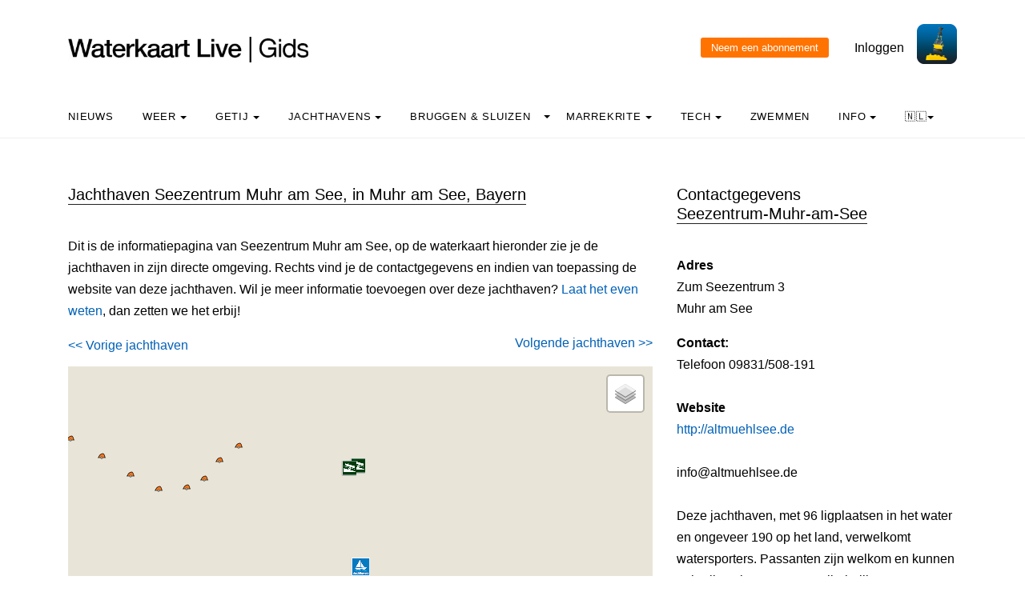

--- FILE ---
content_type: text/html; charset=UTF-8
request_url: https://waterkaart.net/gids/jachthaven.php?naam=Seezentrum-Muhr-am-See
body_size: 8350
content:

<!DOCTYPE html>
<html lang="nl" class="no-js">

<head>
  <!-- Privacyvriendelijke tracker van Matomo via van Surfcheck -->
  <script>
    var _paq = window._paq = window._paq || [];
    _paq.push(['trackPageView']);
    _paq.push(['enableLinkTracking']);
    (function () {
      var u = "//trackme360.net/stats/";
      _paq.push(['setTrackerUrl', u + 'matomo.php']);
      _paq.push(['setSiteId', '1']);
      var d = document, g = d.createElement('script'), s = d.getElementsByTagName('script')[0];
      g.async = true; g.src = u + 'matomo.js'; s.parentNode.insertBefore(g, s);
    })();

    // Listener voor aboknop
    document.addEventListener('DOMContentLoaded', function () {
      const gidsDialogButton = document.getElementById('gids_dialog');
      if (gidsDialogButton) {
        gidsDialogButton.addEventListener('click', function () {
          window.location.href = '/gids/waterkaart_abonnement.php';
          // Of roep hier een andere JavaScript-functie aan:
          // jouwEigenJavaScriptFunctie();
        });
      }
    });

  </script>
  <!-- Einde privacyvriendelijke trackercode -->

  <!---  
NIET MEER IN GEBRUIK
<script async src="https://www.googletagmanager.com/gtag/js?id=UA-2308323-17" defer></script>
<script>
  window.dataLayer = window.dataLayer || [];
  function gtag(){dataLayer.push(arguments);}
  gtag('js', new Date());
  gtag('config', 'UA-2308323-17');
</script>
--->
  <style>
    .no-js {
      visibility: hidden;
      opacity: 0;
    }

    .js {
      visibility: visible;
      opacity: 1;
    }

    .custom-dropdown .dropbtn {
      font-size: 16px;
      border: none;
      outline: none;
      color: white;
      padding: 14px 16px;
      background-color: inherit;
      font-family: inherit;
      margin: 0;
    }

    .navbar a:hover,
    .custom-dropdown:hover .dropbtn {
      background-color: #f9f9f9;
    }

    .custom-dropdown-content {
      display: none;
      position: absolute;
      background-color: #f9f9f9;
      min-width: 160px;
      box-shadow: 0px 8px 16px 0px rgba(0, 0, 0, 0.2);
      z-index: 1;
    }

    .custom-dropdown-content a {
      float: none;
      color: black;
      padding: 12px 16px;
      text-decoration: none;
      display: block;
      text-align: left;
    }

    .custom-dropdown-content a:hover {
      background-color: #f4f4f4;
    }

    .custom-dropdown:hover .custom-dropdown-content {
      display: block;
    }

    .caret {
      display: inline-block;
      width: 0;
      height: 0;
      line-height: 100px;
      padding: 0px 0px 0px 0px;
      vertical-align: middle;
      border-top: 4px solid #000000;
      border-right: 4px solid transparent;
      border-left: 4px solid transparent;
    }

  </style>

  <meta name="description" content="Alle gegevens over Seezentrum Muhr am See in Muhr am See: de waterkaart van de directe omgeving van deze jachthaven, contactgegevens en website.">
  <title>
    Jachthaven Seezentrum Muhr am See in Muhr am See - Waterkaart Live  </title>

  <meta charset="utf-8">
  <meta content="width=device-width, initial-scale=1, shrink-to-fit=no" name="viewport">
  <!-- <meta name="apple-itunes-app" content="app-id=1401918195"> -->

  

  <script src='js/turf.min.js'></script>
</head>

<body data-offset="300" data-spy="scroll" data-target=".site-navbar-target">
  <div class="site-wrap">
    <div class="site-mobile-menu site-navbar-target">
      <div class="site-mobile-menu-header">
        <div class="site-mobile-menu-close mt-3"></div>
      </div>
      <div class="site-mobile-menu-body"></div>
    </div>
    <div class="header-top">
      <div class="container">
        <div class="row align-items-center">
          <div class="col-12 col-lg-6 d-flex">


            <a class="site-logo" href="index.php"><img src="https://waterkaart.net/gids/images/waterkaartlive-gids-logo.webp" width="300" height="32" alt="Waterkaart Live Gids logo"></a>
            <a href="#" class="ml-auto d-inline-block d-lg-none site-menu-toggle js-menu-toggle text-black"><span
                class="icon-menu h3"></span></a>
          </div>
          <div class="col-12 col-lg-6 ml-auto d-flex">
            <div class="ml-md-auto top-social d-none d-lg-inline-block">
              <a class="d-inline-block p-3" href="#"></a>

              <input type="button" id="gids_dialog" class="gids_dialog" value="Neem een abonnement" title="Neem een abonnement">
              <a class="d-inline-block p-3" href="#"></a> <a class="d-inline-block p-3" href=https://waterkaart.net/gids/account/account.php>Inloggen</a>
            </div><a href=https://waterkaart.net/><img height="50" src=https://waterkaart.net/gids/images/waterkaart-live-icoon.webp width="50"></a>
          </div>
          <div class="col-6 d-block d-lg-none text-right"></div>

        </div>
      </div>
      <div class="site-navbar py-2 js-sticky-header site-navbar-target d-none pl-0 d-lg-block" role="banner">
        <div class="container">
          <div class="d-flex align-items-center">
            <div class="mr-auto">
              <nav class="site-navigation position-relative text-left">
                <ul class="site-menu main-menu js-clone-nav mr-auto d-none pl-0 d-lg-block">
                  <li><a class="nav-link text-left" href="https://waterkaart.net/gids/nieuws.php">Nieuws</a></li>                  <li class="custom-dropdown">
                    <a class="nav-link text-left dropbtnn" href="weer.php">Weer <span
                        class="caret"></span></a>
                    <div class="custom-dropdown-content">
                      <a href="weer.php">Overzicht / Waarschuwing</a><br>
                      <a href="actueel-weer.php">Actuele weerwaarnemingen en verwachtingen Nederland</a><br>
                      <a href="windverwachting.php?p=knopen">Windverwachtingkaarten Nederland</a><br>
                      <a href="windverwachting-wadden.php?p=knopen">Windverwachting Wadden</a><br>
                      <a href="windverwachting-ijsselmeer.php?p=knopen">Windverwachting IJsselmeer</a><br>
                      <a href="maritiem-weer.php?plaats=Scheveningen">Marifoon, martieme waarnemingen & golfhoogtes</a><br>
                      <a href="ukmo-faxkaarten.php">UKMO Bracknell</a><br>
                      <a href="hirlam-kaarten.php">KNMI HiRLAM</a><br>
                      <a href="dwd-icon-weerkaarten.php">DWD ICON</a><br>
                      <a href="ecmwf-850.php">ECMWF 850 hPa</a><br>
                      <a href="synoptische-analyse-termijnbeoordeling.php">Synoptische analyse KNMI</a><br>
                      <a href="pluimen-nederland.php?p=De-Bilt">Pluimen Nederland</a><br>
                      <a href="satelliet-meteosat.php">Actuele satellietbeelden</a><br>
                    </div>
                  </li>
                  <li class="custom-dropdown">
                    <a class="nav-link text-left dropbtnn" href="getij.php?plaats=Scheveningen">Getij                      <span class="caret"></span></a>
                    <div class="custom-dropdown-content">
                      <a href="getij.php?plaats=Scheveningen">Getijden Nederland</a><br>
                      <a href="waterstand.php?plaats=Lobith">Waterstanden binnenwater</a><br>
                      <a href="https://waterkaart.net/gids/waterstanden-kaart.php">Getij- en Waterstandenkaart Nederland</a><br>
                      <a href="stroomatlas-noordzee.php?p=knopen">Stroomatlas Noordzee</a><br>
                    </div>
                  </li>
                  <li class="custom-dropdown">
                    <a class="nav-link text-left dropbtnn" href="nederlandse-jachthavens.php">Jachthavens                      <span class="caret"></span></a>
                    <div class="custom-dropdown-content">
                      <a href="nederlandse-jachthavens.php">Jachthavens op de Waterkaart</a><br>
                      <a href="jachthavens-Drenthe.php">Drenthe</a><br>
                      <a href="jachthavens-Flevoland.php">Flevoland</a><br>
                      <a href="jachthavens-Friesland.php">Fryslân</a><br>
                      <a href="jachthavens-Gelderland.php">Gelderland</a><br>
                      <a href="jachthavens-Groningen.php">Groningen</a><br>
                      <a href="jachthavens-Limburg.php">Limburg</a><br>
                      <a href="jachthavens-Noord-Brabant.php">Noord-Brabant</a><br>
                      <a href="jachthavens-Noord-Holland.php">Noord-Holland</a><br>
                      <a href="jachthavens-Overijssel.php">Overijssel</a><br>
                      <a href="jachthavens-Utrecht.php">Utrecht</a><br>
                      <a href="jachthavens-Zeeland.php">Zeeland</a><br>
                      <a href="jachthavens-Zuid-Holland.php">Zuid-Holland</a><br>
                      <a href="alle-jachthavens-in-Nederland.php">Heel Nederland</a><br>
                    </div>
                  </li>
                  <li class="custom-dropdown">
                    <a class="nav-link text-left dropbtnn"
                      href="brug-en-sluistijden.php">Bruggen & Sluizen</a><span class="caret"></span>
                    <div class="custom-dropdown-content">
                      <a href="brug-en-sluistijden.php">Bruggen & Sluizen</a><br>
                      <a href="scheepvaartberichten-nederland.php">Actuele Scheepvaartberichten</a><br>
                      <a href="trailerhellingen.php">Trailerhellingen</a><br>
                    </div>
                  </li>
                  <li class="custom-dropdown">
                    <a class="nav-link text-left dropbtnn"
                      href="marrekrite-aanlegplaatsen-kaart.php">Marrekrite <span
                        class="caret"></span></a>
                    <div class="custom-dropdown-content">
                      <a href="marrekrite-aanlegplaatsen-kaart.php">Marrekrite aanlegplaatsen op de kaart</a><br>
                      <a href="marrekrite-aanlegplaatsen-lijst.php">Marrekrite aanlegplaatsen lijst</a><br>
                    </div>
                  </li>
                  <li>
                  <li class="custom-dropdown">
                    <a class="nav-link text-left dropbtnn" href="elektrisch-varen.php">Tech <span
                        class="caret"></span></a>
                    <div class="custom-dropdown-content">
                      <a href="elektrisch-varen.php">Elektrisch varen - Kaart laadpunten</a><br>
                      <a href="ais.php">AIS scheepsposities</a><br>
                      <a href="wrakken.php">Wrakken-database</a><br>
                    </div>
                  </li>
                  <li>
                    <a class="nav-link text-left" href="zwemplekken-nederland.php">Zwemmen</a>
                  </li>
                  <li class="custom-dropdown">
                    <a class="nav-link text-left dropbtnn" href="informatie-en-contact.php">info <span
                        class="caret"></span></a>
                    <div class="custom-dropdown-content">
                      <a href="informatie-en-contact.php">Over Waterkaart Live</a><br>
                      <a href="account/account.php">Je account</a><br>
                      <a href="statistieken-waterkaart.php">Statistieken en bezoekcijfers</a><br>
                      <a href="https://waterkaart.net/app">Download de Waterkaart Live app</a><br>
                      <a href="https://waterkaart.net/gids/waterkaart_abonnement.php">Neem een abonnement</a><br>
                      <a href="informatie-en-contact.php#contact">Contact</a><br>
                    </div>
                  </li>
                  <li class="custom-dropdown">
                    <a class="nav-link text-left dropbtnn"
                      href="https://waterkaart.net/gids/jachthaven.php?naam=Seezentrum-Muhr-am-See">🇳🇱<span
                        class="caret"></span></a>
                    <div class="custom-dropdown-content">
                      <a href="https://waterkaart.net/gids/jachthaven.php?naam=Seezentrum-Muhr-am-See" data-lang="nl"
                        id="nlLink">Nederlands 🇳🇱</a>
                      <a href="https://wasserkarte.net/gids/jachthaven.php?naam=Seezentrum-Muhr-am-See" data-lang="de"
                        id="deLink">Deutsch 🇩🇪</a><br>
                      <a href="https://watermaplive.net/gids/jachthaven.php?naam=Seezentrum-Muhr-am-See" data-lang="en"
                        id="enLink">English 🇬🇧</a><br>
                    </div>                    
                  </li>
                </ul>
              </nav>
            </div>
          </div>
        </div>
      </div>
    </div>
<!-- <link rel="stylesheet" href="https://netdna.bootstrapcdn.com/font-awesome/4.7.0/css/font-awesome.min.css"> -->
<link rel="stylesheet" href="../items/css/font-awesome.min.css">
<link rel="stylesheet" href="../items/css/waterkaart.css">
<link rel="stylesheet" href="../items/css/jquery-confirm.min.css" rel="stylesheet">

<script type="text/javascript" src="../items/js/jquery.min.js"></script>
<script type="text/javascript" src="../items/js/jquery-radiocharm.js"></script>
<script type="text/javascript" src="../items/js/jquery-confirm.min.js"></script>

<link rel="stylesheet" href="https://unpkg.com/leaflet@1.9.4/dist/leaflet.css" integrity="sha256-p4NxAoJBhIIN+hmNHrzRCf9tD/miZyoHS5obTRR9BMY=" crossorigin="" />
<script src="https://unpkg.com/leaflet@1.9.4/dist/leaflet.js" integrity="sha256-20nQCchB9co0qIjJZRGuk2/Z9VM+kNiyxNV1lvTlZBo=" crossorigin=""></script>

<script type="text/javascript" src="js/waterkaart-functies-gids-mini.js"></script>

<script type="text/javascript">

window.onload = function () {
    
    // aNord = 52.3621;
    // aSud = 52.2919;
    // aEst = 5.4056;
    // aOvest = 5.0517;

    aNord = 49.0428371;
    aSud = 49.2428371;
    aEst = 10.6260835;
    aOvest = 10.8260835;

    centreerAnimatie("stop");
    
    initialize("jachthaven");

};


</script>

<style>
h3 {
    font-size: 1.0rem;
}
  </style>

    <div class="site-section">
      <div class="container">
        <div class="row">
          <div class="col-lg-8">
            <div class="section-title">
                <h2>Jachthaven Seezentrum Muhr am See, in Muhr am See, Bayern
                </h2>
</div>
<p>Dit is de informatiepagina van Seezentrum Muhr am See, op de waterkaart hieronder zie je de jachthaven in zijn directe omgeving. Rechts vind je de contactgegevens en indien van toepassing de website van deze jachthaven. Wil je meer informatie toevoegen over deze jachthaven? <a href="contact.php">Laat het even weten</a>, dan zetten we het erbij!<br><p>
<div align="left" style="margin-top: 0px;">
<a href="jachthaven.php?naam=Yachthafen"><< Vorige jachthaven</a></div>
<div align="right" style="margin-top: -30px;">
<a href="jachthaven.php?naam=Seezentrum-Wald">Volgende jachthaven >></a></div>
<p></p>

<div id="map-wrapper" class="map-wrapper">
<div id="map-canvas" style="width:100%;height:500px;"></div>

<div id="over-map-zoomin" class="over-map-zoomin">
    <i>Zoom in om de objecten te zien</i>
</div>

<div id="over-map-gids" class="over-map-gids">
    <button id="zoomInButton" class="zoomInButton" onclick="zoomIn()"></button><br>
    <button id="zoomOutButton" class="zoomOutButton" onclick="zoomOut()"></button>
</div>

</div>
<p>&nbsp;</p>
<b><a href="https://waterkaart.net/?locatie=Muhr am See" target="_blank">Open de Waterkaart voor Muhr am See in een volledig venster</a></b><p>&nbsp;</p><p>&nbsp;</p><div class="section-title"><h2>Meer jachthavens in de buurt</h2></div><b>1.</b> Gunzenhausen: <b><a href="jachthaven.php?naam=Seezentrum-Wald"">Seezentrum Wald</a></b><br><b>2.</b> Gunzenhausen: <b><a href="jachthaven.php?naam=Segelhafen-Schlungenhof"">Segelhafen Schlungenhof</a></b><br><p>&nbsp;</p><p></p><div class="section-title"><h2>Verder zoeken</h2></div><p></p><a href="jachthavens-Bayern.php">Overzicht van Jachthavens in Bayern</a><br>&nbsp;<br><a href="alle-jachthavens-in-Nederland.php">Jachthavens in heel Nederland</a><br><a href="alle-jachthafen-in-Deutschland.php">Jachthavens in heel Duitsland</a><br><a href="alle-jachthavens-in-Belgie.php">Jachthavens in heel België</a><p></p><p>&nbsp;</p>
            <div class="section-title">
              <h2>Overnachten in de buurt?</h2>
            </div>
            
            <div id="tt_accomodatie_container" style="min-height: 200px;">
                <p style="text-align:center; color: #666;">
                    <i class="fa fa-spinner fa-spin"></i> Accommodaties in de buurt zoeken...
                </p>
            </div>

            <script>
            // Wacht tot de paginastructuur geladen is
            document.addEventListener("DOMContentLoaded", function() {
                fetch("https://waterkaart.net/exp/tt/ophalen_tt.php?bron=wk_jh&lat=49.1428371&lon=10.7260835&ismobiel=&userLang=nl")
                .then(response => {
                    if (!response.ok) {
                        throw new Error("Netwerk respons was niet ok");
                    }
                    return response.text();
                })
                .then(html => {
                    // Plaats de opgehaalde HTML in de container
                    document.getElementById("tt_accomodatie_container").innerHTML = html;
                })
                .catch(error => {
                    console.error("Fout bij ophalen accommodaties:", error);
                    document.getElementById("tt_accomodatie_container").innerHTML = "<p>Er konden geen accommodaties worden geladen.</p>";
                });
            });
            </script>
            
            <p>&nbsp;</p>

<p>&nbsp;</p>
          </div>
          <div class="col-lg-4">
            <div class="section-title">
              <h2>Contactgegevens<br>Seezentrum-Muhr-am-See</h2>
            </div><p>            	
                <b>Adres</b><br>Zum Seezentrum 3<br> Muhr am See<p></p><b>Contact:</b><br>Telefoon 09831/508-191<br>&nbsp;<br><b>Website </b><br><a href="http://altmuehlsee.de" target="_blank">http://altmuehlsee.de</a><br>&nbsp;<br>info@altmuehlsee.de<br>&nbsp;<br>Deze jachthaven, met 96 ligplaatsen in het water en ongeveer 190 op het land, verwelkomt watersporters. Passanten zijn welkom en kunnen gebruik maken van een trailerhelling en walstroom. Bezoekers kunnen gebruik maken van douches, en er is een kinderspeelplaats aanwezig. Een restaurant op het terrein verzorgt de maaltijden. De jachthaven is drempelvrij toegankelijk en biedt tevens bootverhuur. Overnachten op boten is toegestaan.<br>&nbsp;<br><div class="section-title"><h2>Faciliteiten<br></h2></div><p><table><tr></tr><tr></tr><tr></tr><tr><td><img src = ../items/images/iconen/bootverhuur.png height="36" width="36"> Bootverhuur</td><td><img src = ../items/images/iconen/douches.png height="36" width="36"> Douches</td></tr><tr></tr><tr><td><img src = ../items/images/iconen/kleedkamers.png height="36" width="36"> Kleedkamers</td><td><img src = ../items/images/iconen/passantenhaven.png height="36" width="36"> Passantenhaven</td></tr><tr><td><img src = ../items/images/iconen/restaurant.png height="36" width="36"> Restaurant</td><td><img src = ../items/images/iconen/stalling.png height="36" width="36"> Stalling</td></tr><tr></tr><tr><td><img src = ../items/images/iconen/toiletten.png height="36" width="36"> Toiletten</td><td><img src = ../items/images/iconen/trailerhelling.png height="36" width="36"> Trailerhelling</td></tr><tr><td><img src = ../items/images/iconen/walstroom.png height="36" width="36"> Walstroom</td><td><img src = ../items/images/iconen/waterkraan.png height="36" width="36"> Water</td></tr><tr></tr><tr></tr><tr><td><img src = ../items/images/iconen/wastafels.png height="36" width="36"> Wastafels</td></table><br>&nbsp;</br><div class="section-title"><h2>Tarieven<br></h2></div><p>De dagprijs voor een waterligplaats bedraagt 12,00 euro. Een weekligplaats kost 45,00 euro. Een landligplaats kost 4,00 euro per dag of 13,00 euro per week. Het stallen van een trailer kost 3,00 euro per dag of 12,00 euro per week. Bij het huren van een Urlauber-Wasserliegeplatz (maximaal een maand) is het stallen van de trailer kosteloos. Er is een borg van 30,00 euro voor de steigersleutel.<p>&nbsp;</p><div class="section-title"><h2>Het weer in Muhr am See, nu:</h2></div><p><h1 style="font-size: 1.9em"><b>0.8&deg;C</b></h1><b><h4 style="margin-left: 3px; margin-top: -10px; width: 125px; font-size: 1.2em">Keine Beobachtung</h4></b><img src="../items/images/weericonen/grote_iconen_wolkennacht.png" width="110px" style="margin-left: 140px; margin-top: -90px;" alt="Het actuele weer in Altmühlsee is Keine Beobachtung"><br>Windkracht <b>1 bft</b> | <b>3.9 Knopen</b> | <b>7.2 km/h</b><br style="margin-top: 0px;">Windrichting <b>NO</b><br><img src="../items/images/weericonen/windpijlen/no.png" width="40px" style="margin-left: 160px; margin-top: -30px;" alt="Windpijl"><br><b>Straks: </b>  0 , °C  °C.<p>&nbsp;</p><a href="https://waterkaart.net/gids/actueel-weer.php?plaatsnaam=Muhr am See"><b>Uitgebreide weersverwachting voor Muhr am See (klik)</b></a><p>&nbsp;</p>          </div>
        </div>        
      </div>
    </div>

        
        <div class="site-section subscribe bg-light">
  <div class="container">
    <form action="#" class="row align-items-center">
      <div class="col-sm-5 mr-auto">
        <h2>Over de Waterkaart Live | Gids</h2>
        <p>Waterkaart Live is de waterwebsite en app van Nederland, België, Duitsland en grote delen van Europa. Je vindt hier de belangrijkste gegevens die je als nautische professional, watersporter, zwemmer, waterliefhebber of meteo-geïnteresseerde nodig hebt. Snel en compleet.<p>Heb je goede idee&euml;n of suggesties, wil je samenwerken of data hergebruiken? Laat het weten, <a href="informatie-en-contact.php">we horen graag van je!</a><br>&nbsp;<br><b><a href="gratis_waterdata.php">Waterkaart Live gratis in je website</a></b></p>
      </div>
      <div class="col-sm-3 ml-auto">
        <p>
          <b>Meer weten over Waterkaart Live?</b><br>
          Surfcheck / Waterkaart Live<br>
          Rijn en Schiekade 115 F<br>
          2311 AS Leiden <br>
          <a href="https://waterkaart.net/gids/telefonisch-contact.php">Contact opnemen</a><br>          Kvk: 61380431<br>
          <br><a href="mailto:post@waterkaart.net">post@waterkaart.net</a>
          <br>&nbsp;<br><b><a href="
                  
                   https://waterkaart.net/gids/nieuws/artikel/waterkaart-live-app-veelgestelde-vragen                  
                  ">Veelgestelde vragen</a></b>
        </p>
      </div>
      <div class="col-sm-3 ml-auto">
        <p style="text-align:left">
          <b style="margin-top:-20px">Download Waterkaart Live</b><br>
          <img src="https://waterkaart.net/gids/images/Waterkaart-Live-screenshot-iPad.webp" alt="Download Waterkaart Live" width="180" height="138">          <br>&nbsp;<br><a href="https://play.google.com/store/apps/details?id=com.surfcheck.waterkaart"
            target="_blank">
            <img src="../items/images/google_play_waterkaart_nederland.webp" alt="Download Waterkaart Live, de app voor Android" width="80"
              height="24" style="margin-left: 3%;"></a>
          <a href="https://apps.apple.com/nl/app/waterkaart-nederland/id1401918195"
            target="_blank">&nbsp;
            <img src="../items/images/app_store_waterkaart_nederland.webp" alt="Download Waterkaart Live, de app voor iPhone en iPad" width="80"
              height="24"></a>
        </p>
      </div>
    </form>
  </div>
</div>
<div class="footer">
  <div class="container">
    <div class="row">
      <div class="col-12">
        <div class="copyright">
          <p>
            Copyright &copy;
            2026 Surfcheck | <a href="                  
                  
                  https://waterkaart.net                                    
                  " target="_blank">Waterkaart Live</a>, <a href="https://zeeweer.nl"
              target="_blank">Zeeweer</a>, <a href="https://zeeweer.nl/stroomatlas"
              target="_blank">Stroomatlas</a> en <a href="https://zeeweer.nl/getij/"
              target="_blank">Het Getij</a>: nautische data voor <a
              href="statistieken-waterkaart.php">anderhalf miljoen bezoekers per jaar!</a>
          </p>
          <p><i>Dit is een <a href="https://waterkaart.net/gids/informatie-en-contact.php#privacyvriendelijk">privacyvriendelijke website</a></i></p>
        </div>
      </div>
    </div>
  </div>
</div>
</div><!-- .site-wrap -->
<!-- loader -->
<div class="show fullscreen" id="loader">
  <svg class="circular" height="48" width="48">
    <circle class="path-bg" cx="24" cy="24" fill="none" r="22" stroke="#eeeeee" stroke-width="4"></circle>
    <circle class="path" cx="24" cy="24" fill="none" r="22" stroke="#ff5e15" stroke-miterlimit="10" stroke-width="4">
    </circle>
  </svg>
</div>

<script src="js/jquery-3.3.1.min.js"></script><script src="js/aos.js"></script>
<script src="js/main-wk.js"></script>
<script src="js/jquery.sticky.js"></script>

<link href="../items/css/mapbox-gl.css" rel="stylesheet">
    <script type="text/javascript" src="../items/js/mapbox-gl.js"></script>
    <script type="text/javascript" src="../items/js/leaflet-mapbox-gl.js"></script><link href="https://waterkaart.net/items/css/maplibre-gl.css" rel="stylesheet" />
<script src="https://waterkaart.net/items/js/maplibre-gl.js"></script>
<script src="https://waterkaart.net/items/js/leaflet-maplibre-gl.js"></script>
<!-- Add fancyBox main JS and CSS files -->
<script type="text/javascript" src="items/source/jquery.fancybox.js?v=2.1.5"></script>
<link rel="stylesheet" type="text/css" href="items/source/jquery.fancybox.css?v=2.1.5" media="screen" />

<script type="text/javascript">
  $(document).ready(function () {
    /*
     *  Simple image gallery. Uses default settings
     */

    $('.fancybox').fancybox();

    /*
     *  Different effects
     */

    // Remove padding, set opening and closing animations, close if clicked and disable overlay
    $(".fancybox-effects-d").fancybox({
      padding: 0,

      openEffect: 'elastic',
      openSpeed: 150,

      closeEffect: 'elastic',
      closeSpeed: 150,

      closeClick: true,

      helpers: {
        overlay: null
      }
    });

  });
</script>
<!-- einde fancybox -->

<!-- layout zonder layout flash voorkomen, ism header -->
<script>(function (H) { H.className = H.className.replace(/\bno-js\b/, 'js') })(document.documentElement)</script>

</div>
</div>
</body>

<link href="css/bootstrap.min.css" rel="stylesheet">
<link href="css/style.css" rel="stylesheet">



</html>
        <!-- Override systeemsettings voor tabel + overrides voor vdjs -->
        <style>          
table tr:nth-child(odd) td{
  background:#ffffff; color: #000000; font-family: Cabin, -apple-system, BlinkMacSystemFont, Segoe UI, Roboto, Helvetica Neue, Arial, sans-serif, Apple Color Emoji, Segoe UI Emoji, Segoe UI Symbol, Noto Color Emoji; font-size: 12px; font-weight: 300; line-height: 1.5; color: #212529;
}
table tr:nth-child(even) td{
  background:#ffffff; color: #000000; font-family: Cabin, -apple-system, BlinkMacSystemFont, Segoe UI, Roboto, Helvetica Neue, Arial, sans-serif, Apple Color Emoji, Segoe UI Emoji, Segoe UI Symbol, Noto Color Emoji; font-size: 12px; font-weight: 300; line-height: 1.5; color: #212529;
}

h3 {
    font-size: 1.0rem;
}
h4 {
    font-size: 1.0rem;
}

</style>

--- FILE ---
content_type: text/html; charset=UTF-8
request_url: https://waterkaart.net/exp/tt/ophalen_tt.php?bron=wk_jh&lat=49.1428371&lon=10.7260835&ismobiel=&userLang=nl
body_size: 799
content:
<div style='display: flex; flex-direction: row; justify-content: flex-start; align-items: flex-start; flex-wrap: wrap;'><div style='width: 500px; height: auto; border: 0px solid #ccc; padding: 5px; display: flex; flex-direction: row; margin-right: 10px; margin-bottom: 10px;'><img src='https://nature.house/cdn-cgi/imagedelivery/8Ahqf8RmIwfc0e1N5qGmxg/2265aba4-6fa8-4884-b8a0-f5aa9db8b300/rotate=0,fit=cover,width=760,height=490' alt='Natuurhuisje in Haundorf' style='width: 125px; height: auto; object-fit: cover; margin: 0 5px 0 0;'><div style='display: flex; flex-direction: column; justify-content: space-between;'><a href='https://www.natuurhuisje.nl/travel?tt=25355_1152087_442926_&amp;r=https%3A%2F%2Fwww.natuurhuisje.nl%2Fvakantiehuisje%2F76205' target='_blank' style='font-weight: bold; text-decoration: none; color: #000; margin-left: 5px;'>Natuurhuisje in Haundorf</a><p style='font-size: 0.9em; margin: 0; margin-left: 5px;'>Ons moderne 3-kamer appartement is perfect voor jonge gezinnen met kinderen! Met een royale oppervlakte van ongeveer 70 m² biedt onze vakantiewoning genoeg ruimte voor maximaal 5 ...</p><p style='font-size: 1.0em; margin: 0; margin-left: 5px;'><b><a href='https://www.natuurhuisje.nl/travel?tt=25355_1152087_442926_&amp;r=https%3A%2F%2Fwww.natuurhuisje.nl%2Fvakantiehuisje%2F76205' target='_blank'>Meer lezen >></a></b></p></div></div><div style='width: 500px; height: auto; border: 0px solid #ccc; padding: 5px; display: flex; flex-direction: row; margin-right: 10px; margin-bottom: 10px;'><img src='https://nature.house/cdn-cgi/imagedelivery/8Ahqf8RmIwfc0e1N5qGmxg/5d21351f-e477-48c8-a6f6-d05d84f99200/rotate=0,fit=cover,width=760,height=490' alt='Natuurhuisje in Weidenbach' style='width: 125px; height: auto; object-fit: cover; margin: 0 5px 0 0;'><div style='display: flex; flex-direction: column; justify-content: space-between;'><a href='https://www.natuurhuisje.nl/travel?tt=25355_1152087_442926_&amp;r=https%3A%2F%2Fwww.natuurhuisje.nl%2Fvakantiehuisje%2F73972' target='_blank' style='font-weight: bold; text-decoration: none; color: #000; margin-left: 5px;'>Natuurhuisje in Weidenbach</a><p style='font-size: 0.9em; margin: 0; margin-left: 5px;'>Ons vakantiehuis biedt je een vakantie met ontspanning, luxe, wellness en natuurbeleving in één. Het vakantiehuis ligt in de Rosenhof, een kleine boerderij met slechts 5 huizen m...</p><p style='font-size: 1.0em; margin: 0; margin-left: 5px;'><b><a href='https://www.natuurhuisje.nl/travel?tt=25355_1152087_442926_&amp;r=https%3A%2F%2Fwww.natuurhuisje.nl%2Fvakantiehuisje%2F73972' target='_blank'>Meer lezen >></a></b></p></div></div></div>

--- FILE ---
content_type: text/html; charset=UTF-8
request_url: https://waterkaart.net/items/php/dbase_ophalen.php
body_size: 1422
content:
[{"RWS_Id":"","name":"<b> <\/b>","lat":"49.1435145","lng":"10.7237485","lnk":"","verkeersbord":"","icoo":"Cone_Orange","icol":"","icot":"","extradata":"dit_is_een_markering","geoid":"","updatetijd":"","hoogte":"","breedte":"","kolkarray":[]},{"RWS_Id":"","name":"<b> <\/b>","lat":"49.1435955","lng":"10.72399","lnk":"","verkeersbord":"","icoo":"Cone_Orange","icol":"","icot":"","extradata":"dit_is_een_markering","geoid":"","updatetijd":"","hoogte":"","breedte":"","kolkarray":[]},{"RWS_Id":"","name":"<b> <\/b>","lat":"49.143756","lng":"10.7241888","lnk":"","verkeersbord":"","icoo":"Cone_Orange","icol":"","icot":"","extradata":"dit_is_een_markering","geoid":"","updatetijd":"","hoogte":"","breedte":"","kolkarray":[]},{"RWS_Id":"","name":"<b> <\/b>","lat":"49.1435051","lng":"10.7233769","lnk":"","verkeersbord":"","icoo":"Cone_Orange","icol":"","icot":"","extradata":"dit_is_een_markering","geoid":"","updatetijd":"","hoogte":"","breedte":"","kolkarray":[]},{"RWS_Id":"","name":"<b> <\/b>","lat":"49.1438829","lng":"10.7244461","lnk":"","verkeersbord":"","icoo":"Cone_Orange","icol":"","icot":"","extradata":"dit_is_een_markering","geoid":"","updatetijd":"","hoogte":"","breedte":"","kolkarray":[]},{"RWS_Id":"","name":"<b> <\/b>","lat":"49.1436265","lng":"10.7229949","lnk":"","verkeersbord":"","icoo":"Cone_Orange","icol":"","icot":"","extradata":"dit_is_een_markering","geoid":"","updatetijd":"","hoogte":"","breedte":"","kolkarray":[]},{"RWS_Id":"","name":"<b> <\/b>","lat":"49.1437898","lng":"10.7226141","lnk":"","verkeersbord":"","icoo":"Cone_Orange","icol":"","icot":"","extradata":"dit_is_een_markering","geoid":"","updatetijd":"","hoogte":"","breedte":"","kolkarray":[]},{"RWS_Id":"","name":"<b> <\/b>","lat":"49.1439445","lng":"10.7221954","lnk":"","verkeersbord":"","icoo":"Cone_Orange","icol":"","icot":"","extradata":"dit_is_een_markering","geoid":"","updatetijd":"","hoogte":"","breedte":"","kolkarray":[]},{"RWS_Id":"","name":"<b>Seezentrum Muhr am See<\/b>","lat":"49.1428371","lng":"10.7260835","lnk":"Zum Seezentrum 3<br> Muhr am See<p><b>Phone: 09831\/508-191<\/b><br><a href=\"http:\/\/altmuehlsee.de\" target=\"_blank\">altmuehlsee.de<\/a><p><p>The marina offers 96 berths in the water and approximately 190 on land, welcoming watersporters. Passers-by are welcome and can make use of a slipway and shore power. Visitors can use showers, and a children's playground is available on site. An on-site restaurant provides meals. The marina is barrier-free accessible and also offers boat rentals. Overnight stays on boats are permitted.<div class=\"section-title\"><h2>Facilities<br><\/h2><\/div><p><table><tr><\/tr><tr><\/tr><tr><\/tr><tr><td><img src = https:\/\/waterkaart.net\/items\/images\/iconen\/bootverhuur.png height=\"36\" width=\"36\"> Boat rental<\/td><td><img src = https:\/\/waterkaart.net\/items\/images\/iconen\/douches.png height=\"36\" width=\"36\"> Showers<\/td><\/tr><tr><\/tr><tr><td><img src = https:\/\/waterkaart.net\/items\/images\/iconen\/kleedkamers.png height=\"36\" width=\"36\"> Dressing rooms<\/td><td><img src = https:\/\/waterkaart.net\/items\/images\/iconen\/passantenhaven.png height=\"36\" width=\"36\"> Passers-by welcome<\/td><\/tr><tr><td><img src = https:\/\/waterkaart.net\/items\/images\/iconen\/restaurant.png height=\"36\" width=\"36\"> Restaurant<\/td><td><img src = https:\/\/waterkaart.net\/items\/images\/iconen\/stalling.png height=\"36\" width=\"36\"> Stalling<\/td><\/tr><tr><\/tr><tr><td><img src = https:\/\/waterkaart.net\/items\/images\/iconen\/toiletten.png height=\"36\" width=\"36\"> Toilets<\/td><td><img src = https:\/\/waterkaart.net\/items\/images\/iconen\/trailerhelling.png height=\"36\" width=\"36\"> Trailer ramp<\/td><\/tr><tr><td><img src = https:\/\/waterkaart.net\/items\/images\/iconen\/walstroom.png height=\"36\" width=\"36\"> Shore power<\/td><td><img src = ..\/items\/images\/iconen\/waterkraan.png height=\"36\" width=\"36\"> Water<\/td><\/tr><tr><\/tr><tr><\/tr><tr><td><img src = https:\/\/waterkaart.net\/items\/images\/iconen\/wastafels.png height=\"36\" width=\"36\"> Washbasins<\/td><\/table><br><div class=\"section-title\"><b>Rates<br><\/b><\/div><p>The daily rate for a water berth is 12.00 euro. A weekly berth costs 45.00 euro. A land berth costs 4.00 euro per day or 13.00 euro per week. Storing a trailer costs 3.00 euro per day or 12.00 euro per week. When renting a 'Urlauber-Wasserliegeplatz' (vacationer water berth, maximum one month), trailer storage is free of charge. A 30.00 euro deposit is required for the pier key.\r\n        <style>          \r\n        table tr:nth-child(odd) td{\r\n          background:#ffffff; color: #000000; font-family: Cabin, -apple-system, BlinkMacSystemFont, Segoe UI, Roboto, Helvetica Neue, Arial, sans-serif, Apple Color Emoji, Segoe UI Emoji, Segoe UI Symbol, Noto Color Emoji; font-size: 12px; font-weight: 300; line-height: 1.5; color: #212529;\r\n        }\r\n        table tr:nth-child(even) td{\r\n          background:#ffffff; color: #000000; font-family: Cabin, -apple-system, BlinkMacSystemFont, Segoe UI, Roboto, Helvetica Neue, Arial, sans-serif, Apple Color Emoji, Segoe UI Emoji, Segoe UI Symbol, Noto Color Emoji; font-size: 12px; font-weight: 300; line-height: 1.5; color: #212529;\r\n        }\r\n        <\/style>","verkeersbord":"","icoo":"jachthaven_icoon_lichtblauw","icol":"","icot":"","extradata":"dit_is_een_markering","geoid":"","updatetijd":"","hoogte":"","breedte":"","kolkarray":[]},{"RWS_Id":"","name":"Trailer slipway Muhr am See","lat":"49.1436006","lng":"10.7260171","lnk":"<p>One ramp present<p><b>Location: <\/b>Zum Seezentrum 3","verkeersbord":"","icoo":"trailerhelling_waterkaart","icol":"","icot":"","extradata":"dit_is_een_markering","geoid":"","updatetijd":"","hoogte":"","breedte":"","kolkarray":[]},{"RWS_Id":"","name":"Trailer slipway Muhr am See","lat":"49.1436233","lng":"10.7261305","lnk":"<p>One ramp present<p><b>Location: <\/b>Zum Seezentrum 3","verkeersbord":"","icoo":"trailerhelling_waterkaart","icol":"","icot":"","extradata":"dit_is_een_markering","geoid":"","updatetijd":"","hoogte":"","breedte":"","kolkarray":[]}]